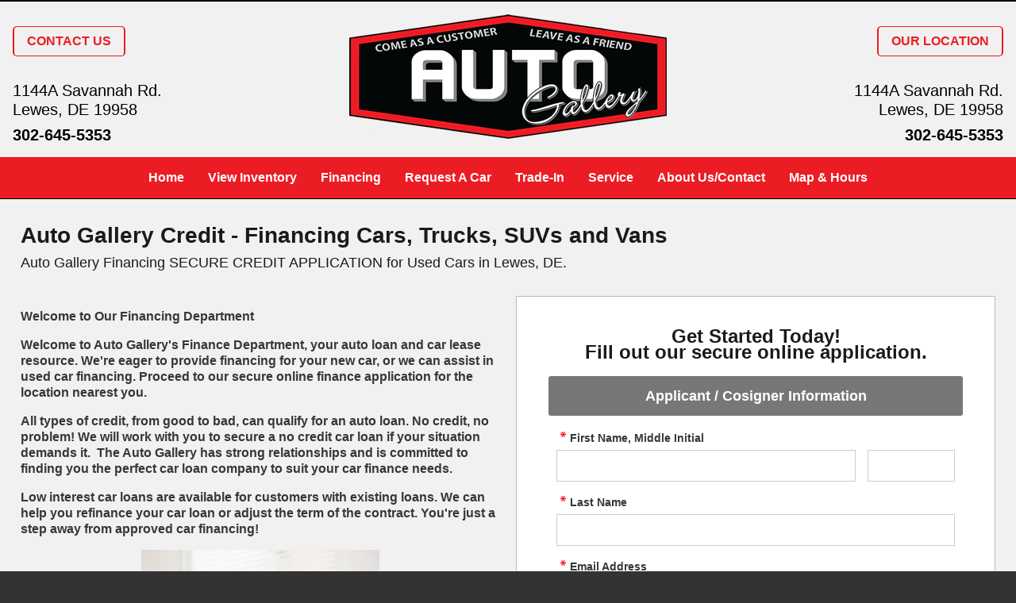

--- FILE ---
content_type: text/html;charset=UTF-8
request_url: https://www.autogalleryofde.com/credit?formid=4D79BA20AC13D51EB9539E27561852B4
body_size: 55507
content:
<!DOCTYPE html>
<html lang="en">
<head>

<title>Auto Gallery Credit - Financing Cars, Trucks, SUVs and Vans</title>

<meta http-equiv="content-type" content="text/html;charset=utf-8">
<meta name="viewport" content="width=device-width, minimum-scale=1.0, initial-scale=1.0">
<meta name="Keywords" content=" ">
<meta name="Description" content="Auto Gallery Financing SECURE CREDIT APPLICATION for Used Cars in Lewes, DE.">
<meta name="Author" content="Auto Gallery">
<meta name="rating" content="Automotive">
<meta name="revisit-after" content="7 days">
<meta name="geo.position" content=";">
<meta name="ICBM" content=", ">
<meta name="geo.placename" content="Lewes DE">


  <link rel="canonical" href="https://www.autogalleryofde.com/credit?formid=4D79BA20AC13D51EB9539E27561852B4">
  <meta property="og:url" content="https://www.autogalleryofde.com/credit?formid=4D79BA20AC13D51EB9539E27561852B4">		

	
		<link rel="preconnect" href="https://cloud.iimanager.com" crossorigin="anonymous">
		<link rel="preconnect" href="https://fonts.gstatic.com" crossorigin="anonymous">
		<link href="https://cloud.iimanager.com/css/system-styles-02.css?ver=20190822" rel="stylesheet" rel="preload" as="style">
	
        <script src="https://cloud.iimanager.com/jquery/jquery-3.3.1.min.js?ver=20190822"></script>
    <link href="/../assets/style.css?ver=20190822" rel="stylesheet"> <script type="application/ld+json">
{
  "@context": "http://schema.org",
  "@type": "AutoDealer",
  "name": "Auto Gallery",
  "url": "https://www.autogalleryofde.com/credit",
  "description": "Auto Gallery Financing SECURE CREDIT APPLICATION for Used Cars in Lewes, DE.",
  "image": "https://www.autogalleryofde.com/assets/images/sitescreen.jpg",
  "telephone": "302-645-5353",
  "priceRange": "Call for a Quote",
  "email": "mailto:sales@autogalleryofde.com",
  "address": {
    "@type": "PostalAddress",
    "streetAddress": "1144A Savannah Rd.",
    "addressLocality": "Lewes",
    "addressRegion": "DE",
    "postalCode": "19958",
    "addressCountry": "US"
  }, 
  "openingHoursSpecification": [{
      "@type": "OpeningHoursSpecification",
      "dayOfWeek": "Monday","opens": "09:00","closes": "18:00"
  },{
      "@type": "OpeningHoursSpecification",
      "dayOfWeek": "Tuesday","opens": "09:00","closes": "18:00"
  },{
      "@type": "OpeningHoursSpecification",
      "dayOfWeek": "Wednesday","opens": "09:00","closes": "18:00"
  },{
      "@type": "OpeningHoursSpecification",
      "dayOfWeek": "Thursday","opens": "09:00","closes": "18:00"
  },{
      "@type": "OpeningHoursSpecification",
      "dayOfWeek": "Friday","opens": "09:00","closes": "18:00"
  },{
      "@type": "OpeningHoursSpecification",
      "dayOfWeek": "Saturday","opens": "09:00","closes": "17:00"
  }], 
  "geo": {
    "@type": "GeoCoordinates",
    "latitude": "",
    "longitude": ""
  },
  "sameAs" : [  "https://www.instagram.com/auto_galleryofde/", "https://www.facebook.com/autogalleryofde" ]
   
}
</script>

<meta name="facebook-domain-verification" content="m623w0swlc0p43bwneco7r9nk947q5" />



<style>
.special-message-div {background:#000; padding:10px;border-bottom: 1px solid #585858;}
.special-message-div h1 {margin:0;}
.special-message-div.blinking * {animation:blinkingText 1s infinite;}
@keyframes blinkingText{ 0%{color: #fff;} 49%{color: #f0ff03;} 100%{color: #fff;}}
</style>


<!-- BuyerBridge Tag Manager -->
<script>(function(w,d,s,l,i){w[l]=w[l]||[];w[l].push({'gtm.start':
            new Date().getTime(),event:'gtm.js'});var f=d.getElementsByTagName(s)[0],
        j=d.createElement(s),dl=l!='dataLayer'?'&l='+l:'';j.async=true;j.src=
        'https://www.googletagmanager.com/gtm.js?id='+i+dl;f.parentNode.insertBefore(j,f);
    })(window,document,'script','dataLayer','GTM-K5V5VB7');</script>
<!-- End BuyerBridge Tag Manager -->

</head>
<body>


<!-- BuyerBridge Tag Manager (noscript) -->
<noscript><iframe src="https://www.googletagmanager.com/ns.html?id=GTM-K5V5VB7"
                  height="0" width="0" style="display:none;visibility:hidden"></iframe></noscript>
<!-- End BuyerBridge Tag Manager (noscript) -->

<section class="content-wrap" style="background:#000;padding: 1px;">
  <div class="container">
    <div class="special-message-container">
      
    </div>
  </div>
</section>


<header>
<div class="container">

  <a href="https://www.autogalleryofde.com/contact" class="btn-hp btn-hp-left">Contact Us</a>
  <a href="https://www.autogalleryofde.com/location" class="btn-hp btn-hp-right">Our Location</a>

  <div class="logo">
    <a href="https://www.autogalleryofde.com/">
      <picture style="display:inline-block;">
        <img src="../assets/images/logo-autogalleryde.png" alt="Auto Gallery Logo">
      </picture>
    </a>

  </div>

  
  <div class="hp-content hp-content-left">
    <p><span>1144A Savannah Rd.</span> <span>Lewes, DE 19958</span> <span style="padding-top: 8px; font-weight:700;">302-645-5353</span></p>
  </div>
  <div class="hp-content hp-content-right">
    
    <p><span>1144A Savannah Rd.</span> <span>Lewes, DE 19958</span> <span style="padding-top: 8px; font-weight:700;">302-645-5353</span></p>
  </div>
  

</div>
</header>

<nav class="nav-wrap">
<div class="container">
  <label for="show-menu" class="show-menu"><span class="notranslate">&#9776;</span>Show Menu</label>
  <input type="checkbox" id="show-menu" value="button">
  <ul id="menu">
    <li><a href="https://www.autogalleryofde.com/">Home</a>
    <li><a href="https://www.autogalleryofde.com/used-cars-delaware">View Inventory</a>

    <li><a href="https://www.autogalleryofde.com/credit?formid=4D79BA20AC13D51EB9539E27561852B4">Financing</a>
    <li><a href="https://www.autogalleryofde.com/car-finder">Request A Car</a>
    <li><a href="https://www.autogalleryofde.com/tradein-value">Trade-In</a>
    <li><a href="https://www.autogalleryofde.com/service-department">Service</a>
    <li><a href="https://www.autogalleryofde.com/contact">About Us/Contact</a>
    <li><a href="https://www.autogalleryofde.com/location">Map &amp; Hours</a>
  </ul>
</div>
</nav>


<main>

<section style="padding-bottom: 0;">
<div class="container">
  <div class="row">
    <div class="ar12" style="margin-bottom:0;">
      <h1 class="ar_pgtitle">Auto Gallery Credit - Financing Cars, Trucks, SUVs and Vans</h1>
      <h2 class="ar_pgdesc">Auto Gallery Financing SECURE CREDIT APPLICATION for Used Cars in Lewes, DE.</h2>
    </div>
  </div>
</div>
</section>


<style>
  .ar_store_selector {font-size: 1.5em; margin: .5em; font-weight: bold; font-style: oblique;}
  h3 {margin: 0 0 20px; text-align: center; color:#ec1c24}
  .ar_store_selector a {margin: 1%; display: inline-block; width: 98%; font-style: normal; font-size: .75em; background: #eaeaea; border: 1px solid #ddd; border-radius: 5px; padding: 1em; text-decoration: none; font-weight: 700; color: #333; text-align:center;}
  .ar_store_selector a:hover {background: #ec1c24; color:#fff;}
</style>

<style>
.store-location {font-size: 16px; color: #134677; background: #fff; padding: 17px; display: block; margin-bottom: 10px; font-weight: 600; border: 1px solid #bbb; text-align: center;}
.store-location-name {font-weight: 700; display: inline-block; vertical-align: middle; padding: 0 5px; color:#ec1c24;}
.store-location-change a {display: inline-block; vertical-align: middle; padding: 0 10px; border: 1px solid #bdbdbd; background: #e8e8e8; border-radius: 3px; padding: 5px; text-decoration: none; line-height: 1em; text-transform: uppercase; font-size: 12px;}
.store-location-change a:hover {border-color: #ec1c24; background: #ec1c24; color: #fff;}
</style>



<section>
<div class="container">
  <div class="row">
    <div class="ar6">
      <p><span style="font-size: medium;"><strong>Welcome to Our Financing Department</strong></span></p>
<p><span style="font-size: medium;"><strong>Welcome to Auto Gallery's Finance Department, your auto loan and car lease resource. We're eager to provide financing for your new car, or we can assist in used car financing. Proceed to our secure online finance application for the location nearest you.</strong></span></p>
<p><span style="font-size: medium;"><strong>All types of credit, from good to bad, can qualify for an auto loan. No credit, no problem! We will work with you to secure a no credit car loan if your situation demands it. &nbsp;The Auto Gallery has strong relationships and is committed to finding you the perfect car loan company to suit your car finance needs.</strong></span></p>
<p><span style="font-size: medium;"><strong>Low interest car loans are available for customers with existing loans. We can help you refinance your car loan or adjust the term of the contract. You're just a step away from approved car financing!</strong></span></p> <p style="font-family: verdana; font-size: 14px;"><strong><img src="https://www.autogalleryofde.com/assets/mods/credit/11225618_s.jpg" alt="Get Financing Today" title="Get Financed Now"></strong></p> 
    </div>
    <div class="ar6 last">

      <script src="https://cloud.iimanager.com/jquery/jquery.validationEngine-all.min.js?ver=1.2"></script>
<script>
$(document).ready(function(){
$(function() {
  $('#uberform-credit').validationEngine('attach', {showOneMessage: false, scroll: false, maxErrorsPerField:1});
  $('#uberform-creditco').validationEngine('attach', {showOneMessage: true, scroll: false, maxErrorsPerField:1});
  $('#uberform-testdrive').validationEngine('attach', {showOneMessage: true, scroll: false, maxErrorsPerField:1});
  $('#uberform-contact').validationEngine('attach', {showOneMessage: true, scroll: false, maxErrorsPerField:1});
  $('#uberform-service').validationEngine('attach', {showOneMessage: true, scroll: false, maxErrorsPerField:1});
  $('#uberform-parts').validationEngine('attach', {showOneMessage: true, scroll: false, maxErrorsPerField:1});
  $('#uberform-tradeinvalue').validationEngine('attach', {showOneMessage: true, scroll: false, maxErrorsPerField:1});
  $('#uberform-carfinder').validationEngine('attach', {showOneMessage: true, scroll: false, maxErrorsPerField:1});
  
  $('#uberform-shortforms').validationEngine('attach', {showOneMessage: true, scroll: false, maxErrorsPerField:1});
  $('#uberform-simple').validationEngine('attach', {showOneMessage: true, scroll: false, maxErrorsPerField:1});
});
});
</script>


<div class="forms-container forms-container-custom">
<h2 class="forms-heading">Get Started Today!<br>Fill out our secure online application.</h2> 

<svg style="height:0;width:0;display:none;" id="definition" version="1.1" xmlns="http://www.w3.org/2000/svg"><defs><symbol id="required" viewbox="0 0 128 128"><g><path d="M110.1,16.4L75.8,56.8l0.3,1l50.6-10.2v32.2l-50.9-8.9l-0.3,1l34.7,39.1l-28.3,16.5L63.7,78.2L63,78.5   l-18.5,49L17.2,111l34.1-39.8v-0.6l-50,9.2V47.6l49.3,9.9l0.3-0.6L17.2,16.7L45.5,0.5l17.8,48.7H64L82.1,0.5L110.1,16.4z"></path></g></symbol></defs></svg>

<form id="uberform-credit" name="uberform" action="https://www.cardealerhost.com/ar05/autogalleryofde_com/credit.cfm?vid=0&refby=dealersite&formname=credit&formid=4D79BA20AC13D51EB9539E27561852B4&rsellid=" method="post" > 
<div class="arform_signer_1">






<div class="arform-fieldset ar_ApplicantCosignerInformation">

<div class="arform-title ar_ApplicantCosignerInformation">
<h3>Applicant / Cosigner Information</h3>
</div>

<div class="arform-field ar_FirstNameMiddleInitial">
<label for="firstname"><span><svg class="icon" style="width: 0.5em; height: 0.5em; fill: red; vertical-align:text-top;" focusable="false"><use xlink:href="#required"></use></svg></span>First Name, Middle Initial</label>
<input type="text" name="firstname" id="firstname" maxlength="20" value="" class="validate[required,max[20],minSize[2],maxSize[20]]"  data-errormessage="* Enter a valid First Name." aria-label="credit First Name">
<input type="text" name="middleinitial" id="middleinitial" maxlength="1" value="" class="validate[max[1],minSize[1],maxSize[1]]"  data-errormessage="* Enter a valid Middle Initial." aria-label="credit Middle Initial">
</div>

<div class="arform-field ar_LastName">
<label for="credit-lastname"><span><svg class="icon" style="width: 0.5em; height: 0.5em; fill: red; vertical-align:text-top;" focusable="false"><use xlink:href="#required"></use></svg></span>Last Name</label><input type="text" name="lastname" id="credit-lastname" maxlength="20" value="" class="validate[required,max[20],minSize[2],maxSize[20]]"  data-errormessage="* Enter a valid Last Name." aria-label="credit Last Name">
</div>

<div class="arform-field ar_EmailAddress">
<label for="credit-email"><span><svg class="icon" style="width: 0.5em; height: 0.5em; fill: red; vertical-align:text-top;" focusable="false"><use xlink:href="#required"></use></svg></span>Email Address</label>
<input type="text" name="email" id="credit-email" maxlength="50" value="" class="validate[required,max[50],maxSize[50],custom[email]]"  data-errormessage="* Enter a valid Email Address." aria-label="credit Email Address" autocomplete="email">
</div>

    <div class="arform-field ar_DayPhoneNumber">
      <label for="phone1"><span><svg class="icon" style="width: 0.5em; height: 0.5em; fill: red; vertical-align:text-top;" focusable="false"><use xlink:href="#required"></use></svg></span>Day Phone Number</label>
      <input type="text" name="phone1" id="phone1" maxlength="14" value="" class="validate[required,custom[arCustPhoneTwo]]"  data-errormessage="* Invalid phone number and/or the format is not XXX-XXX-XXXX" aria-label="credit Phone Number">
    </div>

    <div class="arform-field ar_EveningPhoneNumber">
      <label for="phone2">Evening Phone Number</label>
      <input type="text" name="phone2" id="phone2" maxlength="14" value="" class="validate[custom[arCustPhoneTwo]]"  data-errormessage="* Invalid phone number and/or the format is not XXX-XXX-XXXX" aria-label="Phone Number 2" >
    </div>
  
<div class="arform-field ar_DateofBirth">
  <label for="birthdate">Date of Birth</label>
  <div class="birthm">
    <label for="birthmonth" style="display:none;">Birth Month</label>
    <select name="birthmonth" id="birthmonth" size="1"  data-errormessage="* Select a valid Month." aria-label="Select Birth Month">
      <option value="" disabled selected>Month</option>
      
        <option value="January">January</option>
      
        <option value="February">February</option>
      
        <option value="March">March</option>
      
        <option value="April">April</option>
      
        <option value="May">May</option>
      
        <option value="June">June</option>
      
        <option value="July">July</option>
      
        <option value="August">August</option>
      
        <option value="September">September</option>
      
        <option value="October">October</option>
      
        <option value="November">November</option>
      
        <option value="December">December</option>
      
      
    </select>
  </div>
  <div class="birthd">
    <label for="birthday" style="display:none;">Birth Day</label>
    <select name="birthday" id="birthday" size="1"  data-errormessage="* Select a valid Day." aria-label="Select Birth Day">
    <option value="" disabled selected>Day</option>
    <option value="01">1</option><option value="02">2</option><option value="03">3</option><option value="04">4</option><option value="05">5</option><option value="06">6</option><option value="07">7</option><option value="08">8</option><option value="09">9</option><option value="10">10</option><option value="11">11</option><option value="12">12</option><option value="13">13</option><option value="14">14</option><option value="15">15</option><option value="16">16</option><option value="17">17</option><option value="18">18</option><option value="19">19</option><option value="20">20</option><option value="21">21</option><option value="22">22</option><option value="23">23</option><option value="24">24</option><option value="25">25</option><option value="26">26</option><option value="27">27</option><option value="28">28</option><option value="29">29</option><option value="30">30</option><option value="31">31</option></select>
  </div>
  <div class="birthy">
    <label for="birthyear" style="display:none;">Birth Year</label>
    <select name="birthyear" id="birthyear" size="1"  data-errormessage="* Select a valid Year." aria-label="Select Birth Year">
      <option value="" disabled selected>Year</option>
      <option value="2011">2011</option><option value="2010">2010</option><option value="2009">2009</option><option value="2008">2008</option><option value="2007">2007</option><option value="2006">2006</option><option value="2005">2005</option><option value="2004">2004</option><option value="2003">2003</option><option value="2002">2002</option><option value="2001">2001</option><option value="2000">2000</option><option value="1999">1999</option><option value="1998">1998</option><option value="1997">1997</option><option value="1996">1996</option><option value="1995">1995</option><option value="1994">1994</option><option value="1993">1993</option><option value="1992">1992</option><option value="1991">1991</option><option value="1990">1990</option><option value="1989">1989</option><option value="1988">1988</option><option value="1987">1987</option><option value="1986">1986</option><option value="1985">1985</option><option value="1984">1984</option><option value="1983">1983</option><option value="1982">1982</option><option value="1981">1981</option><option value="1980">1980</option><option value="1979">1979</option><option value="1978">1978</option><option value="1977">1977</option><option value="1976">1976</option><option value="1975">1975</option><option value="1974">1974</option><option value="1973">1973</option><option value="1972">1972</option><option value="1971">1971</option><option value="1970">1970</option><option value="1969">1969</option><option value="1968">1968</option><option value="1967">1967</option><option value="1966">1966</option><option value="1965">1965</option><option value="1964">1964</option><option value="1963">1963</option><option value="1962">1962</option><option value="1961">1961</option><option value="1960">1960</option><option value="1959">1959</option><option value="1958">1958</option><option value="1957">1957</option><option value="1956">1956</option><option value="1955">1955</option><option value="1954">1954</option><option value="1953">1953</option><option value="1952">1952</option><option value="1951">1951</option><option value="1950">1950</option><option value="1949">1949</option><option value="1948">1948</option><option value="1947">1947</option><option value="1946">1946</option><option value="1945">1945</option><option value="1944">1944</option><option value="1943">1943</option><option value="1942">1942</option><option value="1941">1941</option><option value="1940">1940</option><option value="1939">1939</option><option value="1938">1938</option><option value="1937">1937</option><option value="1936">1936</option><option value="1935">1935</option><option value="1934">1934</option><option value="1933">1933</option><option value="1932">1932</option><option value="1931">1931</option><option value="1930">1930</option><option value="1929">1929</option><option value="1928">1928</option><option value="1927">1927</option><option value="1926">1926</option><option value="1925">1925</option><option value="1924">1924</option><option value="1923">1923</option><option value="1922">1922</option><option value="1921">1921</option><option value="1920">1920</option><option value="1919">1919</option><option value="1918">1918</option><option value="1917">1917</option><option value="1916">1916</option><option value="1915">1915</option><option value="1914">1914</option><option value="1913">1913</option><option value="1912">1912</option><option value="1911">1911</option> 
    </select>
  </div>
</div>

<div class="arform-field ar_SocialSecurityNumber">
<label><span><svg class="icon" style="width: 0.5em; height: 0.5em; fill: red; vertical-align:text-top;" focusable="false"><use xlink:href="#required"></use></svg></span>Social Security Number</label>

<div class="ssn1">
  <input type="text" name="SSN1" id="ssn1" maxlength="3" style="text-align:center;" value="" class="validate[required,custom[integer],minSize[3]] ar_form_soc1"  data-errormessage="* SSN: Enter 3 digits." aria-label="SSN - First 3 Digits"></div>
<div class="ssn2">
  <input type="text" name="SSN2" id="ssn2" maxlength="2" style="text-align:center;" value="" class="validate[required,custom[integer],minSize[2]] ar_form_soc2"  data-errormessage="* SSN: Enter 2 digits." aria-label="SSN - Next 2 Digits"></div>
<div class="ssn3">
  <input type="text" name="SSN3" id="ssn3" maxlength="4" style="text-align:center;" value="" class="validate[required,custom[integer],minSize[4]] ar_form_soc3"  data-errormessage="* SSN: Enter 4 digits." aria-label="SSN - Next 4 Digits"></div>
</div>

<div class="arform-field ar_DriversLicense">
<label for="license">Driver's License</label>
<input type="text" name="license" id="license" maxlength="20" value="" class="validate[minSize[2],maxSize[20]]"  data-errormessage="* Enter a valid DL Number." aria-label="License Number">
</div>

<div class="arform-field ar_LicenseIssuedByWhichState">
  <label for="AR01-dlstateofissue">* License Issued By Which State?</label>
  <div>
    <input type="text" name="AR01-dlstateofissue" id="AR01-dlstateofissue" value="" maxlength="50"  aria-label="AR01-dlstateofissue">
  </div>
</div>

<div class="arform-field ar_LicenseExpirationDate">
  <label for="AR02-dlexpiration">* License Expiration Date</label>
  <div>
    <input type="text" name="AR02-dlexpiration" id="AR02-dlexpiration" value="" maxlength="50"  aria-label="AR02-dlexpiration">
  </div>
</div>

<div class="arform-field ar_AreYouaUSCitizen">
  <div class="ar_form_rads">
    <label>* Are You a U.S. Citizen?</label>
    <div class="ar_form_rad"><input type="radio" name="AR03citizen" id="AR03citizen1" value="Yes"  aria-label="AR03citizen">
      <label for="AR03citizen1" style="cursor:pointer;" for="AR03citizen">Yes</label></div> <div class="ar_form_rad"><input type="radio" name="AR03citizen" id="AR03citizen2" value="No"  aria-label="AR03citizen">
      <label for="AR03citizen2" style="cursor:pointer;" for="AR03citizen">No</label></div> 
  </div>
</div>

</div>
<div class="arform-fieldset ar_EmploymentInformation">

<div class="arform-title ar_EmploymentInformation">
<h3>Employment Information</h3>
</div>

<div class="arform-field ar_EmploymentStatus">
  <label for="employmentstatus">Employment Status</label>
  <select name="employmentstatus" id="employmentstatus" size="1"  aria-label="Employment Status">
    <option value="" selected="selected">&nbsp;</option>
    <option value="Employed Full Time">Employed Full Time</option>
    <option value="Employed Part Time">Employed Part Time</option>
    <option value="Self Employed">Self Employed</option>
    <option value="Temp Service">Temp Service</option>
    <option value="Unemployed">Unemployed</option>
    <option value="Student">Student</option>
    <option value="Retired">Retired</option>
    <option value="Fixed Income">Fixed Income</option>
    <option value="Homemaker">Homemaker</option>
    <option value="Other">Other</option>
  </select>
</div>

<div class="arform-field ar_Employer">
  <label for="employer">Employer</label>
  <input type="text" name="employer" id="employer" maxlength="55" value=""  aria-label="Employer">
</div>

<div class="arform-field ar_Occupation">
  <label for="occupation">Occupation</label>
  <input type="text" name="occupation" id="occupation" maxlength="55" value=""  aria-label="Occupation">
</div>

<div class="arform-field ar_Supervisor">
  <label for="supervisor">Supervisor</label>
  <input type="text" name="supervisor" id="supervisor" value=""  aria-label="Supervisor">
</div>

    <div class="arform-field ar_BusinessPhone">
      <label for="bizphone">Business Phone</label>
      <input type="text" name="bizphone" maxlength="14" id="bizphone" value="" class="validate[custom[arCustPhoneTwo]]"  data-errormessage="* Invalid phone number and/or the format is not XXX-XXX-XXXX" aria-label="Business Phone">
    </div>
  
<div class="arform-field ar_EmploymentStartDate">
  <label>Employment Start Date</label>
  <select name="empstartmonth" id="empstartmonth" size="1"  aria-label="Employment Start Month">
    <option value="" selected="selected">&nbsp;</option>
    <option value="January">January</option><option value="February">February</option><option value="March">March</option><option value="April">April</option><option value="May">May</option><option value="June">June</option><option value="July">July</option><option value="August">August</option><option value="September">September</option><option value="October">October</option><option value="November">November</option><option value="December">December</option>
  </select>
  
  <select name="empstartyear" id="empstartyear" size="1"  aria-label="Employment Start Year">
    <option value="" selected="selected">&nbsp;</option>
    <option value="2026">2026</option><option value="2025">2025</option><option value="2024">2024</option><option value="2023">2023</option><option value="2022">2022</option><option value="2021">2021</option><option value="2020">2020</option><option value="2019">2019</option><option value="2018">2018</option><option value="2017">2017</option><option value="2016">2016</option><option value="2015">2015</option><option value="2014">2014</option><option value="2013">2013</option><option value="2012">2012</option><option value="2011">2011</option><option value="2010">2010</option><option value="2009">2009</option><option value="2008">2008</option><option value="2007">2007</option><option value="2006">2006</option><option value="2005">2005</option><option value="2004">2004</option><option value="2003">2003</option><option value="2002">2002</option><option value="2001">2001</option><option value="2000">2000</option><option value="1999">1999</option><option value="1998">1998</option><option value="1997">1997</option><option value="1996">1996</option><option value="1995">1995</option><option value="1994">1994</option><option value="1993">1993</option><option value="1992">1992</option><option value="1991">1991</option><option value="1990">1990</option><option value="1989">1989</option><option value="1988">1988</option><option value="1987">1987</option><option value="1986">1986</option><option value="1985">1985</option><option value="1984">1984</option><option value="1983">1983</option><option value="1982">1982</option><option value="1981">1981</option><option value="1980">1980</option><option value="1979">1979</option><option value="1978">1978</option><option value="1977">1977</option><option value="1976">1976</option><option value="1975">1975</option><option value="1974">1974</option><option value="1973">1973</option><option value="1972">1972</option><option value="1971">1971</option><option value="1970">1970</option><option value="1969">1969</option><option value="1968">1968</option><option value="1967">1967</option><option value="1966">1966</option><option value="1965">1965</option><option value="1964">1964</option><option value="1963">1963</option><option value="1962">1962</option><option value="1961">1961</option><option value="1960">1960</option><option value="1959">1959</option><option value="1958">1958</option><option value="1957">1957</option><option value="1956">1956</option><option value="1955">1955</option><option value="1954">1954</option><option value="1953">1953</option><option value="1952">1952</option><option value="1951">1951</option><option value="1950">1950</option><option value="1949">1949</option><option value="1948">1948</option><option value="1947">1947</option><option value="1946">1946</option><option value="1945">1945</option><option value="1944">1944</option><option value="1943">1943</option><option value="1942">1942</option><option value="1941">1941</option><option value="1940">1940</option><option value="1939">1939</option><option value="1938">1938</option><option value="1937">1937</option><option value="1936">1936</option><option value="1935">1935</option><option value="1934">1934</option><option value="1933">1933</option><option value="1932">1932</option><option value="1931">1931</option><option value="1930">1930</option><option value="1929">1929</option><option value="1928">1928</option><option value="1927">1927</option><option value="1926">1926</option>
  </select>
</div>

<div class="arform-field ar_GrossSalarybeforetaxes">
  <label for="salary">Gross Salary before taxes</label>
  <div class="ar_form_pricecontain">
    <input type="text" name="salary" id="salary" maxlength="6" value="" class="validate[custom[integer]]" aria-label="Salary">
    <span class="ar_form_moneySign">$</span>
  </div>
  <span class="ar_form_per">per</span>
  <select name="salaryper" id="salaryper" size="1"  aria-label="Salary Frequency">
  <option value="" selected="selected">&nbsp;</option>
  <option value="Year">Year</option>
    <option value="Month">Month</option>
    <option value="Week">Week</option>
  </select>
</div>

</div>
<div class="arform-fieldset ar_PreviousEmploymentifcurrentlessthan3years">

<div class="arform-title ar_PreviousEmploymentifcurrentlessthan3years">
<h3>Previous Employment (if current less than 3 years)</h3>
</div>

<div class="arform-field ar_PreviousEmployer">
  <label for="AR04-prevemployer">Previous Employer</label>
  <div>
    <input type="text" name="AR04-prevemployer" id="AR04-prevemployer" value="" maxlength="50"  aria-label="AR04-prevemployer">
  </div>
</div>

<div class="arform-field ar_PreviousPosition">
  <label for="AR05-prevposition">Previous Position</label>
  <div>
    <input type="text" name="AR05-prevposition" id="AR05-prevposition" value="" maxlength="50"  aria-label="AR05-prevposition">
  </div>
</div>

<div class="arform-field ar_PreviousSupervisor">
  <label for="AR06-prevsuper">Previous Supervisor</label>
  <div>
    <input type="text" name="AR06-prevsuper" id="AR06-prevsuper" value="" maxlength="50"  aria-label="AR06-prevsuper">
  </div>
</div>

<div class="arform-field ar_PreviousEmployerPhone">
  <label for="AR07-prevempphone">Previous Employer Phone</label>
  <div>
    <input type="text" name="AR07-prevempphone" id="AR07-prevempphone" value="" maxlength="50"  aria-label="AR07-prevempphone">
  </div>
</div>

</div>
<div class="arform-fieldset ar_HousingInformation">

<div class="arform-title ar_HousingInformation">
<h3>Housing Information</h3>
</div>

<div class="arform-field ar_Address">
<label for="address">Address</label>
<input type="text" name="address" id="address" maxlength="50" value=""  class="validate[maxSize[50]]" aria-label="Address">
</div>

<div class="arform-field ar_CityStateZip">
<label>City, State, Zip</label>

<div class="csz-city">
<input type="text" name="inqcity" id="inqcity" maxlength="25" value="" class=" ar_form_inqcity"  aria-label="City">
</div>

<div class="csz-state">
<select name="inqstate" id="inqstate" size="1" class=" ar_form_inqstate" aria-label="State">
<option value="" selected>State</option><option value="AL">Alabama</option><option value="AK">Alaska</option><option value="AZ">Arizona</option><option value="AR">Arkansas</option><option value="CA">California</option><option value="CO">Colorado</option><option value="CT">Connecticut</option><option value="DE">Delaware</option><option value="DC">District of Columbia</option><option value="FL">Florida</option><option value="GA">Georgia</option><option value="HI">Hawaii</option><option value="ID">Idaho</option><option value="IL">Illinois</option><option value="IN">Indiana</option><option value="IA">Iowa</option><option value="KS">Kansas</option><option value="KY">Kentucky</option><option value="LA">Louisiana</option><option value="ME">Maine</option><option value="MD">Maryland</option><option value="MA">Massachusetts</option><option value="MI">Michigan</option><option value="MN">Minnesota</option><option value="MS">Mississippi</option><option value="MO">Missouri</option><option value="MT">Montana</option><option value="NE">Nebraska</option><option value="NV">Nevada</option><option value="NH">New Hampshire</option><option value="NJ">New Jersey</option><option value="NM">New Mexico</option><option value="NY">New York</option><option value="NC">North Carolina</option><option value="ND">North Dakota</option><option value="OH">Ohio</option><option value="OK">Oklahoma</option><option value="OR">Oregon</option><option value="PA">Pennsylvania</option><option value="RI">Rhode Island</option><option value="SC">South Carolina</option><option value="SD">South Dakota</option><option value="TN">Tennessee</option><option value="TX">Texas</option><option value="UT">Utah</option><option value="VT">Vermont</option><option value="VA">Virginia</option><option value="WA">Washington</option><option value="WV">West Virginia</option><option value="WI">Wisconsin</option><option value="WY">Wyoming</option></select>
</div>

<div class="csz-zip">
<input type="text" name="inqzip" id="inqzip" maxlength="5" value="" class="validate[custom[integer]] ar_form_inqzip"  aria-label="Zip">
</div>


 
</div>

<div class="arform-field ar_ResidenceMoveinDate">
  <label>Residence Move-in Date</label>
  <select name="residencemonth" id="residencemonth" size="1" class=" ar_form_residencemonth" aria-label="Residence Move-in">
    <option value="00" selected disabled>&nbsp;</option>
    <option value="January">January</option> <option value="February">February</option> <option value="March">March</option> <option value="April">April</option> <option value="May">May</option> <option value="June">June</option> <option value="July">July</option> <option value="August">August</option> <option value="September">September</option> <option value="October">October</option> <option value="November">November</option> <option value="December">December</option> 
  </select>
  
  <select name="residenceyear" id="residenceyear" size="1" class=" ar_form_residenceyear" aria-label="Residence Year">
    <option value="0000" selected disabled>&nbsp;</option>
    <option value="2026">2026</option> <option value="2025">2025</option> <option value="2024">2024</option> <option value="2023">2023</option> <option value="2022">2022</option> <option value="2021">2021</option> <option value="2020">2020</option> <option value="2019">2019</option> <option value="2018">2018</option> <option value="2017">2017</option> <option value="2016">2016</option> <option value="2015">2015</option> <option value="2014">2014</option> <option value="2013">2013</option> <option value="2012">2012</option> <option value="2011">2011</option> <option value="2010">2010</option> <option value="2009">2009</option> <option value="2008">2008</option> <option value="2007">2007</option> <option value="2006">2006</option> <option value="2005">2005</option> <option value="2004">2004</option> <option value="2003">2003</option> <option value="2002">2002</option> <option value="2001">2001</option> <option value="2000">2000</option> <option value="1999">1999</option> <option value="1998">1998</option> <option value="1997">1997</option> <option value="1996">1996</option> <option value="1995">1995</option> <option value="1994">1994</option> <option value="1993">1993</option> <option value="1992">1992</option> <option value="1991">1991</option> <option value="1990">1990</option> <option value="1989">1989</option> <option value="1988">1988</option> <option value="1987">1987</option> <option value="1986">1986</option> <option value="1985">1985</option> <option value="1984">1984</option> <option value="1983">1983</option> <option value="1982">1982</option> <option value="1981">1981</option> <option value="1980">1980</option> <option value="1979">1979</option> <option value="1978">1978</option> <option value="1977">1977</option> <option value="1976">1976</option> <option value="1975">1975</option> <option value="1974">1974</option> <option value="1973">1973</option> <option value="1972">1972</option> <option value="1971">1971</option> <option value="1970">1970</option> <option value="1969">1969</option> <option value="1968">1968</option> <option value="1967">1967</option> <option value="1966">1966</option> <option value="1965">1965</option> <option value="1964">1964</option> <option value="1963">1963</option> <option value="1962">1962</option> <option value="1961">1961</option> <option value="1960">1960</option> <option value="1959">1959</option> <option value="1958">1958</option> <option value="1957">1957</option> <option value="1956">1956</option> <option value="1955">1955</option> <option value="1954">1954</option> <option value="1953">1953</option> <option value="1952">1952</option> <option value="1951">1951</option> <option value="1950">1950</option> <option value="1949">1949</option> <option value="1948">1948</option> <option value="1947">1947</option> <option value="1946">1946</option> <option value="1945">1945</option> <option value="1944">1944</option> <option value="1943">1943</option> <option value="1942">1942</option> <option value="1941">1941</option> <option value="1940">1940</option> <option value="1939">1939</option> <option value="1938">1938</option> <option value="1937">1937</option> <option value="1936">1936</option> <option value="1935">1935</option> <option value="1934">1934</option> <option value="1933">1933</option> <option value="1932">1932</option> <option value="1931">1931</option> <option value="1930">1930</option> <option value="1929">1929</option> <option value="1928">1928</option> <option value="1927">1927</option> <option value="1926">1926</option> 
  </select>
</div>

<div class="arform-field ar_ResidenceStatus">
  <label for="residencestatus">Residence Status</label>
  <select name="residencestatus" id="residencestatus" size="1"  aria-label="Rent Status">
    <option value="">&nbsp;</option>
    <option value="Rent">Rent</option>
    <option value="Own">Own</option>
    <option value="Live with Relatives">Live with Relatives</option>
    <option value="Other">Other</option>
  </select>
</div>

<div class="arform-field ar_HousingPayment">
  <label for="housingpayment">Housing Payment</label>
  <div class="ar_form_pricecontain">
    <input type="text" name="housingpayment" id="housingpayment" maxlength="8" value="" class="validate[custom[integer]] ar_form_housingpayment" aria-label="Housing Payment">
    <span class="ar_form_moneySign">$</span>
  </div>
  <span class="ar_form_perMonth"> per Month</span>
</div>

<div class="arform-field ar_LandlordMortgageCoName">
  <label for="AR08-landlordname">Landlord / Mortgage Co. Name</label>
  <div>
    <input type="text" name="AR08-landlordname" id="AR08-landlordname" value="" maxlength="50"  aria-label="AR08-landlordname">
  </div>
</div>

<div class="arform-field ar_LandlordMortgagePhone">
  <label for="AR09-landlordphone">Landlord / Mortgage Phone</label>
  <div>
    <input type="text" name="AR09-landlordphone" id="AR09-landlordphone" value="" maxlength="50"  aria-label="AR09-landlordphone">
  </div>
</div>

</div>
<div class="arform-fieldset ar_PreviousHousingifcurrentlessthan3years">

<div class="arform-title ar_PreviousHousingifcurrentlessthan3years">
<h3>Previous Housing (if current less than 3 years)</h3>
</div>

<div class="arform-field ar_PreviousAddress">
  <label for="AR10-prevaddress">Previous Address</label>
  <div>
    <input type="text" name="AR10-prevaddress" id="AR10-prevaddress" value="" maxlength="50"  aria-label="AR10-prevaddress">
  </div>
</div>

<div class="arform-field ar_PreviousCityStateZip">
  <label for="AR11-prevcitystatezip">Previous City, State, Zip</label>
  <div>
    <input type="text" name="AR11-prevcitystatezip" id="AR11-prevcitystatezip" value="" maxlength="50"  aria-label="AR11-prevcitystatezip">
  </div>
</div>

</div>
<div class="arform-fieldset ar_Other">

<div class="arform-title ar_Other">
<h3>Other</h3>
</div>

<div class="arform-field ar_Haveyoueverdeclaredorareyounowpreparingtodeclarebankruptcy">
  <div class="ar_form_rads">
    <label>* Have you ever declared, or are you now preparing to declare, bankruptcy?</label>
    <div class="ar_form_rad"><input type="radio" name="AR12bankruptcy" id="AR12bankruptcy1" value="Yes"  aria-label="AR12bankruptcy">
      <label for="AR12bankruptcy1" style="cursor:pointer;" for="AR12bankruptcy">Yes</label></div> <div class="ar_form_rad"><input type="radio" name="AR12bankruptcy" id="AR12bankruptcy2" value="No"  aria-label="AR12bankruptcy">
      <label for="AR12bankruptcy2" style="cursor:pointer;" for="AR12bankruptcy">No</label></div> 
  </div>
</div>

<div class="arform-field ar_AvailableDownPayment">
  <label for="dwnpmnt">Available Down Payment</label>
  <div class="ar_form_pricecontain ar_form_fullwidth">
    <span class="ar_form_moneySign">$</span>
    <input type="text" name="dwnpmnt" id="dwnpmnt" maxlength="15" value="" class="validate[custom[integer]] ar_form_dwnpmnt" aria-label="Down Payment">
  </div>
</div>

<div class="arform-field ar_SelectaVehicleofInterest">
  <label for="veh_sel">Select a Vehicle of Interest</label>
  <div class="ar_form_fullwidth">
    
      <select name="veh_sel" id="veh_sel"  aria-label="Vehicle of Interest">
        <option value="" selected="selected">&nbsp;</option>
        
        <option value="5093005" >16 BMW 340 I   $20,998 &nbsp;</option>
        
        <option value="5117266" >13 Chevrolet Camaro ZL1   $39,998 &nbsp;</option>
        
        <option value="5049289" >17 Chevrolet Colorado LT   $18,998 &nbsp;</option>
        
        <option value="5117734" >23 Chevrolet Corvette 3LT   $80,998 &nbsp;</option>
        
        <option value="5109958" >21 Chevrolet Silverado 1500 CUSTOM   $32,998 &nbsp;</option>
        
        <option value="5116214" >15 Chevrolet Suburban 1500 LTZ   $10,998 &nbsp;</option>
        
        <option value="5116213" >18 Chrysler PACIFICA TOURING PLUS &nbsp;</option>
        
        <option value="5097232" >13 FIAT 500 SPORT    $6,998 &nbsp;</option>
        
        <option value="5070611" >23 Ford Bronco OUTER BANKS   $38,898 &nbsp;</option>
        
        <option value="5049288" >14 Ford F-150    $18,998 &nbsp;</option>
        
        <option value="5063595" >16 Ford F-350 SUPER DUTY   $44,998 &nbsp;</option>
        
        <option value="5059484" >59 Ford F100  &nbsp;</option>
        
        <option value="5075891" >65 Ford Mustang CONVERTIBLE   $29,998 &nbsp;</option>
        
        <option value="5114302" >23 Genesis GV70 PRESTIGE   $38,998 &nbsp;</option>
        
        <option value="5088332" >19 GMC Acadia SLT-1   $20,998 &nbsp;</option>
        
        <option value="5063596" >20 GMC Terrain SLT   $24,998 &nbsp;</option>
        
        <option value="5122961" >13 Honda CIVIC EXL &nbsp;</option>
        
        <option value="5120712" >20 Honda CIVIC LX &nbsp;</option>
        
        <option value="5118105" >16 Honda CR-V SE &nbsp;</option>
        
        <option value="5118104" >25 Hyundai ELANTRA SE &nbsp;</option>
        
        <option value="5104504" >20 INFINITI QX60 LUXE   $19,998 &nbsp;</option>
        
        <option value="5122307" >15 Jeep RENEGADE SPORT &nbsp;</option>
        
        <option value="5083066" >19 Jeep WRANGLER UNLIMI SAHARA   $19,998 &nbsp;</option>
        
        <option value="5037917" >25 Land Rover RANGE ROVER VEL DYNAMIC SE   $40,598 &nbsp;</option>
        
        <option value="5122306" >14 Mercedes-Benz E-CLASS E350 &nbsp;</option>
        
        <option value="5114303" >19 Mercedes-Benz GLA 250 4MATIC &nbsp;</option>
        
        <option value="5066700" >04 Mercedes-Benz SL 600   $19,998 &nbsp;</option>
        
        <option value="5037913" >18 Nissan NV 2500 S   $16,998 &nbsp;</option>
        
        <option value="5111268" >20 Ram 1500 LONGHORN   $42,998 &nbsp;</option>
        
        <option value="5082174" >22 Subaru WRX PREMIUM   $26,998 &nbsp;</option>
        
        <option value="5071332" >14 Tesla Model S    $12,998 &nbsp;</option>
        
        <option value="5122305" >22 Toyota COROLLA XSE &nbsp;</option>
        
        <option value="5116215" >01 Toyota Highlander     $6,998 &nbsp;</option>
        
        <option value="5115515" >17 Volkswagen GOLF SPORTWAGEN S 4 MOTION   $10,998 &nbsp;</option>
        
        <option value="5098982" >20 Volkswagen Jetta GLI   $18,998 &nbsp;</option>
        
        <option value="5041210" >09 Volkswagen JETTA WOLFSBURG &nbsp;</option>
        
      </select>
    
  </div>
</div>

<div class="arform-field ar_CommentsQuestions">
  
  <label for="credit-comments">Comments / Questions</label>
  <div class="ar_form_fullwidth">
    <textarea name="comments" id="credit-comments" rows="5" cols="20" class="validate[custom[arCustTextHTTP]]" aria-label="credit Comments"></textarea>
  </div>
</div>
<!-- / sub2 --></div> 
<div class="ar_form_fullwidth arform_text_disclaimer">
  <input name="ReadPrivacyPolicy" type="checkbox" id="ReadPrivacyPolicy" value="yes" class="validate[required]" style="width:13px;margin-left:6px;margin-right:10px;float:left;" aria-label="Privacy Policy Checkbox">
  Terms : I certify that the above information on this application for credit and any attachments I may send regarding this application are accurate and complete. I authorize and instruct any person or consumer reporting agency to compile and furnish any information it may have that may be required for the purpose of a credit transaction and agree same information shall remain your property whether or not credit is extended. I authorize you to obtain information from others concerning my credit standing and other relevant information impacting on this application and to provide others with information about your experience with me. I understand that I must update this credit information at your request and if this credit information changes.
</div>
<div class="ar_form_fullwidth">
<noscript><input name="jsdisabled" type="hidden" value="0"></noscript>
<input type="hidden" name="lockbox" id="lockboxcredit" value="">
<input type="hidden" name="keycode" id="keycodecredit" value="">
<input type="hidden" name="originip" value="18.221.33.174"> <input type="hidden" name="formid" value="4D79BA20AC13D51EB9539E27561852B4">

<input type="submit" name="sendform" class="arform_button" value="Submit Your Application NOW" aria-label="Submit">
</div>
</div>
</form>

</div>


<script>
$(document).ready(function(){
  
    document.getElementById('lockboxcredit').value='0.313788982855';
    document.getElementById('keycodecredit').value='23150401232026ADE43C454465ABC3BE13C02F9B694126';
  
});//ready
</script>


    
    </div>
  </div>
</div>
</section>

</main>

<footer>
<div class="container">
  <div class="row">
  <div class="ar12">
    <div class="">
      <ul id="footmenu">
        <li><a href="https://www.autogalleryofde.com/">Home</a>
        <li><a href="https://www.autogalleryofde.com/used-cars-delaware">Inventory</a>
        <li><a href="https://www.autogalleryofde.com/powersearch">Power Search</a>
        <li><a href="https://www.autogalleryofde.com/credit?formid=4D79BA20AC13D51EB9539E27561852B4">Financing</a>
        <li><a href="https://www.autogalleryofde.com/car-finder">Request A Car</a>
        <li><a href="https://www.autogalleryofde.com/tradein-value">Trade-In Value</a>
        <li><a href="https://www.autogalleryofde.com/service-department">Service</a>
        <li><a href="https://www.autogalleryofde.com/contact">About Us/Contact</a>
        <li><a href="https://www.autogalleryofde.com/location">Map &amp; Hours</a>
      </ul>
    </div>

    
    <div class="footer-links">
      <a href="http://www.autosalesweb.net/" onclick="this.target='_blank'" class="ar">an auto sales website</a>
      <a href="http://www.autogalleryofde.com/sitemap.html" class="ar">sitemap</a>
    </div>
    
  </div>
  </div>
</div>
</footer>




<script>
var $window = $(window);
var currentWidth = $window.width();
var currentHeight = $window.width();
var mobileWidth=960;

document.addEventListener("DOMContentLoaded", function(){
    
      vForm(); console.log('loaded - forms');
    
    arNavfunction(mobileWidth,currentWidth); console.log('loaded - navigation');
});
</script>
<script src="https://cloud.iimanager.com/jquery/jquery.validationEngine-all.min.js?ver=1.2"></script>

<script>
  window.addEventListener("resize", function(){
    setTimeout(function(){
      var windowWidth = $window.width();
      if (currentWidth !== windowWidth) {
        currentWidth = windowWidth;
        arNavfunction(mobileWidth,currentWidth); 
      }
    }, 500);
  });

  function wForm() {
    $('#uberform-credit').validationEngine('attach', {showOneMessage: false, scroll: false, maxErrorsPerField:1});
    $('#uberform-testdrive').validationEngine('attach', {showOneMessage: true, scroll: false, maxErrorsPerField:1});
    $('#uberform-contact').validationEngine('attach', {showOneMessage: true, scroll: false, maxErrorsPerField:1});
    $('#uberform-simple').validationEngine('attach', {showOneMessage: false, scroll: false, maxErrorsPerField:1});
    $('#uberform-service').validationEngine('attach', {showOneMessage: true, scroll: false, maxErrorsPerField:1});
    $('#uberform-parts').validationEngine('attach', {showOneMessage: true, scroll: false, maxErrorsPerField:1});
    $('#uberform-tradeinvalue').validationEngine('attach', {showOneMessage: true, scroll: false, maxErrorsPerField:1});
    $('#uberform-carfinder').validationEngine('attach', {showOneMessage: true, scroll: false, maxErrorsPerField:1});
    
    $('#uberform-shortforms').validationEngine('attach', {showOneMessage: true, scroll: false, maxErrorsPerField:1});
  } //wForm

  

  function arNavfunction(mobileWidth,currentWidth) {
    $("#menu li:has(ul)").addClass("has-dropdown"),$(".has-dropdown ul:has(li)").addClass("hidden"),$(".has-dropdown > a").on("click",function(d){$(this).is("[disabled]")&&d.preventDefault()}),currentWidth<=mobileWidth?($(".has-dropdown > a").attr("disabled","disabled"),$(".has-dropdown > a").not(".active-head")&&$("li.has-dropdown").unbind("click").bind("click",function(d){$(this).find("a").first().toggleClass("active-head"),$(this).find(".hidden").toggleClass("active")})):($(".has-dropdown > a").removeAttr("disabled"),$(".nav-wrap li.has-dropdown > a, .has-dropdown > .hidden").removeClass("active-head active"));
  } //arNavfunction

  function vSwiper() {
    
    var dsite=window.location.origin;
    var nopicfile=dsite+"/assets/images/nopic-640.jpg"; 
    var isIE = !!navigator.userAgent.match(/Trident/g) || !!navigator.userAgent.match(/MSIE/g); 
    if(isIE || $(".swiper-slide").length <= 6){
      $('.swiper-container.gallery-thumbs').remove(); 
      var galleryTop = new Swiper('.gallery-top', {preloadImages:!1,lazy:!0,lazy:{loadPrevNext:!0},spaceBetween:0,loop:true,autoHeight:false,navigation:{nextEl:'.swiper-button-next',prevEl:'.swiper-button-prev',},});
      $(window).on('resize', function () {
        galleryTop.update();
      });
      $('.swiper-slide img').on('error', function(){$(this).attr('src',nopicfile);});
    } else {
      var e=new Swiper(".gallery-top",{preloadImages:!1,lazy:!0,lazy:{loadPrevNext:true,loadPrevNextAmount:1,loadOnTransitionStart:!0,},spaceBetween:0,loop:!0,loopedSlides:5,autoHeight:!0,breakpoints:{480:{slidesPerView:1},640:{slidesPerView:1}},on:{slideChangeTransitionEnd: function() {this.lazy.load();},lazyImageLoad: function(){this.updateAutoHeight(100);}},navigation:{nextEl:".swiper-button-next",prevEl:".swiper-button-prev"}}),i=new Swiper(".gallery-thumbs",{preloadImages:!1,lazy:!0,lazy:{loadPrevNext:!0},watchSlidesVisibility:true,watchSlidesProgress: true,spaceBetween:0,slidesPerView:6,touchRatio:.2,loop:!0,updateOnImagesReady:!0,centeredSlides:!0,loopedSlides:5,slideToClickedSlide:!0,breakpoints:{480:{slidesPerView:2},640:{slidesPerView:3}},on:{imagesReady:function(){$(".vslider .gallery-thumbs").css("height","100%").slideDown("fast")}}});e.controller.control=i,i.controller.control=e,$(window).on("resize",function(){e.update(),i.update()}),$(".swiper-slide img").on("error",function(){$(this).attr("src",nopicfile)
      });
    }
   
  } //vSwiper

  function vForm() {
    $("#uberform-credit").validationEngine("attach",{showOneMessage:!0,scroll:!1,maxErrorsPerField:1}),
    $("#uberform-testdrive").validationEngine("attach",{showOneMessage:!0,scroll:!1,maxErrorsPerField:1}),
    $("#uberform-contact").validationEngine("attach",{showOneMessage:!0,scroll:!1,maxErrorsPerField:1});
    
  } //vForm

  function vModalFix() {
    if (navigator.userAgent.match(/iPhone|iPad|iPod/i)) {
      $(document).on('opened', '.remodal', function (e) {
        $('.remodal-wrapper').css({position: 'absolute',paddingTop: $(window).scrollTop() + 'px',bottom: 'auto'});
        setTimeout(function () {
          $('.remodal-overlay').css({position: 'absolute',top: 0,left: 0,width: '100%',height: Math.max(document.body.scrollHeight, document.documentElement.scrollHeight,document.body.offsetHeight, document.documentElement.offsetHeight,document.body.clientHeight,document.documentElement.clientHeight) + 'px'});
        }, 0);
      });
    }
  } //vModalFix

  function vOptions() {
    $(".voptions-btn").on("click",function(s){
      $(this).next(".voptions-panel").is(":visible")?($(this).next(".voptions-panel").stop().slideUp(100),
      $(this).removeClass("opened"),$(this).find("span.fas").css("transform","translateY(-50%) rotate(0deg)")):($(this).next(".voptions-panel").stop().slideDown(100),
      $(this).addClass("opened"),
      $(this).find("span.fas").css("transform","translateY(-50%) rotate(90deg)"))
    }),
    $(".voptions-btn-close").on("click",function(s){
      $(this).parent().parent().find(".voptions-btn").find("span.fas").css("transform","translateY(-50%) rotate(0deg)"),
      $(this).parent().parent().find(".voptions-btn").removeClass("opened"),$(this).parent().stop().slideUp(100)
    });
  } //vOptions

  window.addEventListener("pageshow", () => {
    var formCollector = document.querySelectorAll(".forms-container form"),
         subBtn = document.querySelectorAll(".arform_button");
    for(var i=0;i<formCollector.length;i++) {
      formCollector[i].reset(); // reset forms on pageshow
      subBtn.disabled = true; // disable form on pageshow
      setTimeout(()=>{
        subBtn.disabled = false; // enable submit after 5 seconds
      }, 5000)
    }
  }); // disable/reset form

</script>




<script type='text/javascript' src='https://webchat.hammer-corp.com/loader.js'></script>

</body>
</html>


--- FILE ---
content_type: text/css
request_url: https://cloud.iimanager.com/css/system-styles-02.css?ver=20190822
body_size: 6992
content:
@-ms-viewport{width:device-width}a,abbr,acronym,address,applet,article,aside,audio,b,big,blockquote,body,canvas,caption,center,cite,code,dd,del,details,dfn,div,dl,dt,em,embed,fieldset,figcaption,figure,footer,form,h1,h2,h3,h4,h5,h6,header,hgroup,html,i,iframe,img,ins,kbd,label,legend,li,main,mark,menu,nav,object,ol,output,p,pre,q,ruby,s,samp,section,small,span,strike,strong,sub,summary,sup,table,tbody,td,tfoot,th,thead,time,tr,tt,u,ul,var,video{margin:0;padding:0;border:0;font-size:100%;font:inherit;vertical-align:baseline}article,aside,details,figcaption,figure,footer,header,hgroup,main,menu,nav,section,summary{display:block}*,::after,::before{box-sizing:inherit}html{box-sizing:border-box;touch-action:manipulation;-webkit-text-size-adjust:100%;-ms-text-size-adjust:100%;-ms-overflow-style:scrollbar;-webkit-tap-highlight-color:transparent}body{line-height:1;font-family:sans-serif}ol,ul{list-style:none}blockquote,q{quotes:none}blockquote::after,blockquote::before,q::after,q::before{content:'';content:none}table{border-collapse:collapse;border-spacing:0}hr{box-sizing:content-box;height:0;overflow:visible}code,kbd,pre,samp{font-family:monospace,monospace}pre{overflow:auto;-ms-overflow-style:scrollbar}a{background-color:transparent;-webkit-text-decoration-skip:objects}abbr[title]{border-bottom:none;text-decoration:underline;text-decoration:underline dotted}b,strong{font-weight:bolder}small{font-size:80%}sub,sup{font-size:75%;line-height:0;position:relative}sub{bottom:-.25em}sup{top:-.5em}img{border-style:none}svg:not(:root){overflow:hidden}button{border-radius:0}button:focus{outline:1px dotted;outline:5px auto -webkit-focus-ring-color}button,input,optgroup,select,textarea{margin:0;font-family:inherit;font-size:inherit;line-height:inherit}button,select{text-transform:none}textarea{overflow:auto;resize:vertical}button,input{overflow:visible}button,select{text-transform:none}[type=button]::-moz-focus-inner,[type=reset]::-moz-focus-inner,[type=submit]::-moz-focus-inner,button::-moz-focus-inner{border-style:none;padding:0}[type=button]:-moz-focusring,[type=reset]:-moz-focusring,[type=submit]:-moz-focusring,button:-moz-focusring{outline:1px dotted ButtonText}[tabindex="-1"]:focus{outline:0!important}fieldset{min-width:0}legend{max-width:100%;white-space:normal;color:inherit;display:block}progress{vertical-align:baseline}textarea{overflow:auto}[type=checkbox],[type=radio]{box-sizing:border-box;padding:0}[type=number]::-webkit-inner-spin-button,[type=number]::-webkit-outer-spin-button{height:auto}[type=search]{outline-offset:-2px}[type=search]::-webkit-search-cancel-button,[type=search]::-webkit-search-decoration{-webkit-appearance:none}::-webkit-file-upload-button{-webkit-appearance:button;font:inherit}template{display:none}[hidden]{display:none}.row:after,.row:before{content:'';display:table}.clearfix:after,.row:after{clear:both}.row{width:100%}.row .row{width:auto;margin:0 auto}.ar1{width:16.66%}.ar2{width:20%}.ar3{width:25%}.ar4{width:33.33%}.ar5{width:41.66%}.ar6{width:50%}.ar7{width:58.33%}.ar8{width:66.66%}.ar9{width:75%}.ar10{width:83.33%}.ar11{width:91.66%}.ar12{width:100%}.ar1,.ar10,.ar11,.ar12,.ar2,.ar3,.ar4,.ar5,.ar6,.ar7,.ar8,.ar9{float:left;padding:0 10px;position:relative}.last{float:right!important}.ar_section{clear:both;padding:0;margin:0}.ar_col{display:block;float:left;margin:.1% 0 .1% 1.6%}.ar_col:first-child{margin-left:0}.ar_group:after,.ar_group:before{content:"";display:table}.ar_group:after{clear:both}.ar_span4o4{width:100%}.ar_span3o4{width:74.6%}.ar_span2o4{width:49.2%}.ar_span1o4{width:23.8%}.inv-container{margin:1% 0;padding:1% 2%;clear:both}.inv-div-search{margin:0 0 10px}.inv-field-invkey,.inv-select-fullwidth,.inv-select-halfwidth{display:block;float:left;margin:1% 0 0 1%;padding:10px;text-align:left;border-radius:3px}.inv-select-fullwidth{width:32%}.inv-select-halfwidth{width:23%}.inv-field-invkey{width:24%}.inv-div-invkey p{padding:0 0 0 10px;margin:1% 0 0;float:left;width:2%}.inv-submit{float:right;width:90px;cursor:pointer;padding:4px;margin:1% 1% 1% 0;border-radius:2px}#dvLoading{display:none;position:fixed;z-index:1;top:0;left:0;height:100%;width:100%;background:rgba(255,255,255,.5) url(https://cloud.iimanager.com/imgs/iim/ajax-loader.gif) 50% 50% no-repeat}.invtablein{margin:0 1%}.ar_makemodel{white-space:nowrap;float:left;text-align:left;line-height:1.3}.ar_makemodel a{text-decoration:none}.ar_pricing{text-align:right;margin:6px 0 6px 0}.ar_thumb{position:relative;max-width:240px;float:left;text-align:left;margin:0 3% 0 0;padding:0}.ar_thumb a{display:block;margin:0;line-height:0;padding:0}.ar_thumb a img,.vehpic img{width:100%;height:auto}.ar_new,.ar_pending,.ar_sold,.ar_special{position:absolute;top:0;left:0;display:block;max-width:230px;padding:5px}.ar_piccnt{clear:both;padding:1% 1% 1% 5%}.ar_vehspecs{text-align:left}.ar_mpg{background:url(https://cloud.iimanager.com/imgs/iim/icon-gaspump.png) no-repeat center center;min-height:60px;width:100%;font-size:0;margin:0 0 10px;border-radius:5px;padding:10px}.ar_mpg,.ar_mpg:after,.ar_mpg:before{clear:both;display:table;content:""}.ar_mpgcity,.ar_mpghwy{float:left;font-size:20px;font-weight:700;padding:0;width:36%;margin:0 auto;text-align:center}.ar_mpghwy{float:right}.ar_mpgcity span,.ar_mpghwy span{display:block;font-size:10px;font-weight:400}.ar_confidence-container{text-align:center}.ar_confidence{width:100%;font-size:0;text-align:center}.ar_confidence div{width:100%;text-align:center;vertical-align:middle;display:inline-block;padding:0;max-width:125px;margin:0 auto 10px}.ar_confidence img{max-width:125px;width:100%;margin:0 auto;height:auto}.ar_msgs div{border-radius:4px;text-align:center;display:block;padding:5px;margin:1% 0;cursor:pointer}.ar_navbtnl,.ar_navbtnl:hover,.ar_navbtnr,.ar_navbtnr:hover,.ar_navthis{float:left;padding:4px 8px;margin-right:4px;width:auto;text-align:center;font-weight:700;text-decoration:none}.ar_navbtnr,.ar_navbtnr:hover{float:right}.aff{text-decoration:none;font-size:10px}.inv-noListings{text-align:center}.forms-container{border:1px solid #bbb;background:#fff;padding:40px}.forms-container .forms-heading{display:block;font-size:1.5rem;color:#1a1a1a;text-align:center;margin:0 0 20px;font-weight:600}.arform-field:after,.arform-field:before,.arform-fieldset:after,.arform-fieldset:before{display:table;clear:both;content:''}.arform-fieldset{display:block;padding-bottom:20px}.arform-title h3,.arform-title legend{display:block;color:#fff;background:#194477;border-radius:3px;margin:0 0 10px;padding:15px;text-align:center;font-size:1.1rem}.arform-field{position:relative;display:block;padding:8px 10px;text-align:left;font-size:0}.arform-field input,.arform-field label,.arform-field select,.arform-field textarea{display:inline-block;width:100%;font-size:14px;text-align:left;border:1px solid #ccc;padding:0 0 0 8px;min-height:40px;margin:0;font-weight:300;color:inherit}.arform-field textarea{padding:8px}.arform-field label{width:auto;font-weight:600;border:none;padding:0;min-height:auto}.arform-field label span{color:red;padding:0 5px}.arform-field.ar_CityStateZip label,.arform-field.ar_DateofBirth label,.arform-field.ar_EmploymentStartDate label,.arform-field.ar_GrossSalarybeforetaxes label,.arform-field.ar_HousingPayment label,.arform-field.ar_ResidenceMoveinDate label,.arform-field.ar_SocialSecurityNumber label{display:block;width:100%}.arform-field input#firstname{width:75%}.arform-field input#middleinitial{width:22%;margin-left:3%}.birthd,.birthm,.birthy{display:inline-block;vertical-align:bottom;margin-right:3%;font-size:0}.birthd #birthday,.birthm #birthmonth,.birthy #birthyear{width:100%;margin:0}.birthm{width:34%}.birthd{width:23%}.birthy{width:37%;margin:0}.forms-container #ssn1,.forms-container #ssn2,.forms-container #ssn3{width:100%;margin:0}.ssn1,.ssn2,.ssn3{display:inline-block;vertical-align:bottom;margin-right:3%;font-size:0}.ssn1{width:34%}.ssn2{width:23%}.ssn3{width:37%;margin:0}.csz-city input#inqcity,.csz-state select#inqstate,.csz-zip input#inqzip{width:100%;margin:0}.csz-city,.csz-state,.csz-zip{display:inline-block;vertical-align:bottom;margin-right:3%;font-size:0}.csz-city{width:39%}.csz-state{width:30%}.csz-zip{width:25%;margin:0}.ar_form_pricecontain,.ar_form_pricecontain .ar_form_perMonth{display:inline-block;position:relative;vertical-align:bottom}.ar_form_pricecontain{width:62%}.ar_AvailableDownPayment .ar_form_pricecontain{display:block;width:100%}.forms-container .ar_form_per{width:5%;font-size:11px;text-align:center;margin:0 1%;float:none;line-height:35px;display:inline-block;vertical-align:bottom}.forms-container .ar_form_perMonth{width:35%;text-align:center;margin:0 0 0 1%;float:none;line-height:35px;font-size:13px}.forms-container #salaryper{width:31%;display:inline-block;vertical-align:middle;float:none}.ar_form_pricecontain input[type=text]{padding-left:26px;width:100%!important;text-align:left}.ar_form_pricecontain .ar_form_moneySign{width:auto;text-align:center;margin:0;float:none;line-height:normal;position:absolute;left:13px;font-size:13px;top:50%;transform:translateY(-50%)}.ar_form_pricecontain .ar_form_perMonth{width:32%}select#empstartmonth,select#residencemonth{width:62%}select#empstartyear,select#residenceyear{margin-left:3%;width:35%}select#schedule_date,select#schedule_day,select#schedule_month,select#schedule_time{width:24%;margin-right:1.25%}select#schedule_time{margin-right:0}.ar_form_rads label{display:inline-block;vertical-align:middle;margin:0;padding:0 10px 0 0}.ar_form_rads>label{min-width:200px}.ar_form_rad{display:inline-block;vertical-align:bottom;margin:0 10px 0 0}.ar_form_rad input,.ar_form_rad label{cursor:pointer;display:inline-block;vertical-align:middle;font-weight:300}.ar_form_rad input{width:auto;margin-right:5px;min-height:auto}div.formError{top:0!important;bottom:0!important;left:0!important;right:0!important;display:inline-block!important;position:relative!important;color:red;margin:0!important;padding:0 0 0 5px;font-weight:600;font-size:11px;opacity:1!important;text-align:left!important;width:auto;clear:both;line-height:1em}div.formError+input,div.formError+select,div.formError+textarea{background:#f7f7a5!important}div.formError+input::-webkit-input-placeholder{color:#333;opacity:1}div.formError+input::-moz-placeholder{color:#333;opacity:1}div.formError+input::-ms-input-placeholder{color:#333;opacity:1}div.formError+select option{background:#fff!important}.formErrorContent{display:block;text-align:left;padding-left:1px;font-style:italic}.formErrorContent br{display:none}.formErrorContent span{padding:0 5px;display:inline-block;vertical-align:top}.forms-container #empstartmonth{margin:0 3% 0 0}.forms-container #empstartyear{margin:0}.formError+.ar_form_moneySign{top:27%}.ar_YearMake label{display:block}.ar_YearMake #veh_year{width:22%;margin-right:3%;padding:0}.ar_YearMake #veh_make{width:75%}.ar_AmountOwed label,.ar_AmountRequested label,.ar_Budget label{min-width:200px}.arform_text_disclaimer{background:#f1f1f1;padding:20px;border-radius:5px;border:1px solid #ccc;font-size:10px;color:#6d6d6d;line-height:15px}.forms-container .arform_button{color:#fff;background:#23a90d;border:2px solid #23a90d;border-bottom:2px solid #187509;border-radius:30px;margin-top:20px;text-align:center;display:block;width:100%;padding:10px 20px;font-weight:600;font-size:20px;cursor:pointer;text-shadow:0 1px 3px #000;outline:0}.forms-container .arform_button:hover{background:#1c7b0c}.arform-thanks{display:block;text-align:center;font-size:0;padding:20px;border:1px solid #ccc}.arform-thanks-message{font-size:23px;line-height:1.5;text-transform:uppercase;margin-bottom:20px;display:block}.arform-thanks-contactinfo{font-size:16px;display:block;line-height:1.25}.locations-container{width:100%;margin:0 0 30px 0;float:left;display:block;border:1px solid #bbb;background:#fff;position:relative;overflow:hidden}.locations-infohours,.store-infohours{display:block;padding:40px;min-height:300px;background:#fff;font-weight:300}.store-infohours{border:1px solid #bbb}.locations-infohours a{text-decoration:none}.locations-info h3,.store-hours-row h3,.store-info h3{display:block;margin:0 0 15px;font-weight:700;font-size:22px}.locations-info,.store-info{text-align:left;margin:0 0 30px}.locations-info p,.store-hours-col-left,.store-info p,.store-info span{display:block;margin:5px 0;font-weight:300;line-height:22px}.store-hours-row{clear:both}.store-hours-col-left,.store-hours-col-right{display:block;float:left;font-size:16px;margin:0;line-height:22px}.store-hours-col-right{float:right}.store-hours-col-desc{clear:both;padding:10px 0 0 0;display:block;font-style:oblique;font-weight:600;font-size:14px}.locations-right{position:absolute;right:0;height:100%;width:50%;border-left:1px solid #ccc}.store-contact-map a{background:#e4e4e4;color:#3a3a3a;padding:2px 26px;display:inline-block;text-decoration:none;font-size:14px;border-radius:3px;border:1px solid #a3a5a9;margin-top:10px}.store-contact-map a:hover{color:#fff;background:#194477}@media(max-width:1105px){.inv-div-invkey{clear:both}.inv-div-invkey p{width:auto}}@media (max-width:812px){.forms-container,.locations-infohours{padding:30px;min-height:none}.locations-right{position:relative;width:100%;height:350px;border:none;border-top:1px solid #ccc;clear:both}.locations-infohours a{text-decoration:underline}.formErrorContent{display:none!important}}@media (max-width:640px){.ar_AmountOwed input,.ar_AmountRequested input,.ar_Budget input{width:100%}.ar_form_pricecontain{width:100%}}@media (max-width:480px){.forms-container,.locations-infohours{padding:20px}.store-hours-col-left,.store-hours-col-right{display:block;float:none}.store-hours-col-right{margin-bottom:10px}div.formError{padding-top:0}.ar_form_rads>label{display:block}}.ss_pic_frame img{cursor:pointer!important}.fp-counter{text-align:center;padding:1em 0}.counter{font-size:12px;color:#000;font-weight:700;text-align:center;background-color:#fff;border:#000 solid 1px;padding:4px;text-decoration:none}.pdframe{width:100%!important;height:400px!important}iframe.pdframe{width:100%!important;height:400px!important}.goog-te-gadget img,.google-trans img{display:inline!important}.ar_sentmsg{padding:10px;display:block;height:auto;font-size:14px;font-weight:600;background-color:#ffc;color:#333;border-collapse:collapse}.ar_PartInformation *{color:#1a1a1a}.ar_prodtable{width:100%;margin:20px 0;background:#ececec;border:1px solid #ccc}.ar_prod_image_div{padding:30px}.ar_prod_data{vertical-align:top;background:0 0;padding:30px 30px 30px 0}.ar_prod_title1{font-size:25px;font-weight:800;margin-bottom:15px;line-height:28px}.ar_prod_desc{text-align:left;line-height:20px}.ar_prod_title2{padding:15px 0 5px}.ar_prod_title2,a.ar_email_link,a.ar_prod_link{display:inline-block;font-weight:600}a.ar_prod_link{padding:1em 0 0}@media(max-width:740px){.ar_prod_data{width:100%}.ar_prod_data,.ar_prod_image_div,.ar_prod_image_div img{display:block;width:100%}.ar_prod_data{padding:0 30px 30px}}.fourpictable{width:100%!important;padding:0!important}.modfourpiccell{width:23%;margin:1%;float:left}.modfourpic img{width:100%}.inc-makes-container{background:#fff;border:1px solid #eee;border-radius:2px;padding:1em;text-align:center}.manuone{display:inline-block;text-align:center;margin:1em 12px}.manuname{font-size:11px}.manulogo{font-size:11px;border:#ccc 0 solid}.manuimg{width:100%;max-width:100px}.arCalculator .webcalc{font-size:1em;width:100%;padding:0 20px}.arCalculator .webcalc table,.webcalc table td hr{width:100%;padding:0}.arCalculator .webcalc table td{padding:3px;line-height:31px;vertical-align:middle;font-size:.9em}.arCalculator .webcalc table input[type=text]{padding:5px;margin:0;outline:0;border:1px solid #a5a5a5;height:30px;border-radius:2px;background:#fff}.arCalculator p{text-align:center;padding:1em 0 2em}.arCalculator span.calctitle{font-size:1.2em;padding-bottom:.2em;display:block}.webcalc-container,.webcalc-container .calc-title,.webcalc-wrap{display:block;width:100%;color:#000;font-size:0}.webcalc-container{display:inline-block;width:100%;padding:10px 0}.webcalc-container:first-child{padding:0 0 20px}.webcalc-container .calc-title{font-size:20px;margin:0 0 10px}.webcalc-container .calc-form .calc-row{font-size:16px;padding:3px 0}.webcalc-container .calc-form .calc-row .calc-col{display:inline-block;font-weight:600}.webcalc-container .calc-form .calc-row .calc-col input.calc-input{padding:3px;border:1px solid #ccc;outline:0}.webcalc-container .calc-form .calc-row .calc-price-title{color:#2f982f;font-weight:800;letter-spacing:.5px;font-size:18px;margin-top:8px}.webcalc-container .calc-form .calc-row .calc-price-amount{font-size:20px}.webcalc-container .calc-form .calc-row .calc-price-amount input.calc-input{background:0 0;border:none;padding:0;margin-top:8px;font-size:20px}@media(max-width:736px){.arVDP-ButtonOptions .modal-heading{font-size:20px}.location-select-container h2,.webcalc-container .calc-title{font-size:18px}.arVDP-ButtonOptions .modal-content p,.webcalc-container .calc-form .calc-row{font-size:14px}}td.ar_text{font-size:14px;color:#000;text-align:left;line-height:1.5;line-height:1.5em}td.ar_text ul li{list-style:none}td.ar_text a:link,td.ar_text a:visited{color:#000}.vehpicONE{width:100%;position:relative}@media(max-width:1100px){.inv-select-halfwidth{width:32%}}@media(max-width:980px){.arCalculator .webcalc table td{display:block;float:none;text-align:left!important;padding:0!important}}@media(max-width:812px){body{font-size:90%}.ar1,.ar10,.ar11,.ar12,.ar2,.ar3,.ar4,.ar5,.ar6,.ar7,.ar8,.ar9{width:100%;margin-right:0;margin-left:0;padding:0 10px;margin-bottom:30px}.locations-container .ar6{margin-bottom:0}.arCalculator td:last-child span.calctitle{padding-top:2em}.arCalculator .webcalc{font-size:1em}.arCalculator .webcalc table td hr,.arCalculator .webcalc td{width:100%;display:block}.arCalculator .webcalc .webcalc{width:auto;display:table-cell}}@media(max-width:640px){.arform-field input,.arform-field label,.arform-field select,.arform-field textarea{font-size:16px}.modfourpiccell{width:48%}}@media(max-width:630px){form .ar_form_sub input[type=radio]{margin-left:0}}@media(max-width:480px){.inv-field-invkey,.inv-select-fullwidth,.inv-select-halfwidth,.inv-submit{margin-bottom:3px;font-size:16px}.inv-div-invkey p{float:none}input.inv-field-invkey{width:65%}.modfourpiccell{width:98%}}.social{display:inline-block;margin:2px 2px;width:100%;max-width:30px;width:30px}.social a{display:block;height:30px}.social svg{height:30px;width:30px}.socialcontainer{text-align:right;display:inline-block;float:right}.social{display:inline-block;margin:2px 2px;width:100%;max-width:30px}.social:hover,a svg:hover .better,a svg:hover .bing,a svg:hover .facebook,a svg:hover .google,a svg:hover .googleplus,a svg:hover .instagram,a svg:hover .linkedin,a svg:hover .news,a svg:hover .paypal,a svg:hover .pinterest,a svg:hover .snapchat,a svg:hover .snapchats,a svg:hover .tumblr,a svg:hover .twitter,a svg:hover .yelp,a svg:hover .youtube{transition:350ms;transition-timing-function:ease-in-out;-webkit-transition:550ms;-webkit-transition-timing-function:ease-in-out}a svg .yelpy,a svg:hover .better,a svg:hover .bing,a svg:hover .facebook,a svg:hover .google,a svg:hover .googleplus,a svg:hover .instagram,a svg:hover .linkedin,a svg:hover .news,a svg:hover .paypal,a svg:hover .pinterest,a svg:hover .snapchat,a svg:hover .tumblr,a svg:hover .twitter,a svg:hover .yelp,a svg:hover .youtube{fill:#fff!important}a svg:hover .snapchats{fill:#333!important}a svg:hover .linkedinl{fill:#0077b5!important}a svg:hover .googleg{fill:#00933b!important}a svg:hover .twittert{fill:#2daae1!important}a svg:hover .youtubey{fill:#e52d27!important}a svg:hover .yelpy{fill:#c41200!important}a svg:hover .instagrami{fill:#3f729b!important}a svg:hover .bingb{fill:#ffb900!important}a svg:hover .paypalp{fill:#003087!important}a svg:hover .facebookf{fill:#3b5998!important}a svg:hover .googleplusg{fill:#dd4b39!important}a svg:hover .newsn{fill:#091a4d!important}a svg:hover .betterb{fill:#026494!important}a svg:hover .tumblrt{fill:#2a445f!important}a svg:hover .pinterestp{fill:#cb2027!important}.ar_mfgsticker img{display:none!important}.socialcntnr,.socialcntnr .social,.socialcntnr .social a{display:flex;align-items:center;justify-content:center}.socialcntnr .social{margin:2px}.socialcntnr .social svg{width:30px}.socialcntnr .social a{background:#eee;height:30px;width:30px;border:1px solid #b9b9b9}.icon-twitter a,.brand .icon-twitter:hover a{background:white}.icon-twitter:hover a,.brand .icon-twitter a{background:black}.icon-twitter a .icon-txt,.brand .icon-twitter:hover a .icon-txt,.brand.transparent .icon-twitter a .icon-txt{fill:black}.icon-twitter:hover a .icon-txt,.brand .icon-twitter a .icon-txt{fill:white}.icon-facebook a,.brand .icon-facebook:hover a{background:white}.icon-facebook:hover a,.brand .icon-facebook a{background:#3b5998;border-color:#3b5998}.icon-facebook a .icon-txt,.transparent .icon-facebook a .icon-txt,.brand .icon-facebook:hover a .icon-txt,.brand.transparent .icon-facebook a .icon-txt{fill:#3b5998}.icon-facebook:hover a .icon-txt,.brand .icon-facebook a .icon-txt{fill:white}.icon-linkedin a,.brand .icon-linkedin:hover a{background:white}.icon-linkedin:hover a,.brand .icon-linkedin a{background:#0a66c2;border-color:#0a66c2}.icon-linkedin:hover a .icon-txt,.transparent,.icon-linkedin a .icon-txt,.brand .icon-linkedin a .icon-txt{fill:white}.icon-linkedin a .icon-txt,.brand .icon-linkedin:hover a .icon-txt,.brand.transparent .icon-linkedin a .icon-txt{fill:#0a66c2}.icon-youtube a,.brand .icon-youtube:hover a{background:white}.icon-youtube:hover a,.brand .icon-youtube a{background:#e52d27;border-color:#e52d27}.icon-youtube a .icon-txt,.transparent .icon-youtube a .icon-txt,.brand .icon-youtube:hover a .icon-txt,.brand.transparent .icon-youtube a .icon-txt{fill:#e52d27}.icon-youtube:hover a .icon-txt,.brand .icon-youtube a .icon-txt{fill:white}.icon-tiktok a,.brand .icon-tiktok:hover a{background:white}.icon-tiktok:hover a,.brand .icon-tiktok a{background:#ff0050;border-color:#ff0050}.icon-tiktok a .icon-txt,.transparent .icon-tiktok a .icon-txt,.brand .icon-tiktok:hover a .icon-txt,.brand.transparent .icon-tiktok a .icon-txt{fill:#ff0050}.icon-tiktok:hover a .icon-txt,.brand .icon-tiktok a .icon-txt{fill:white}.icon-bbb a{padding:8px}.icon-bbb a,.brand .icon-bbb:hover a{background:white}.icon-bbb:hover a,.brand .icon-bbb a{background:#005f86;border-color:#005f86}.icon-bbb a .icon-txt,.transparent .icon-bbb a .icon-txt,.brand .icon-bbb:hover a .icon-txt,.brand.transparent .icon-bbb a .icon-txt{fill:#005f86}.icon-bbb:hover a .icon-txt,.brand .icon-bbb a .icon-txt{fill:white}.icon-google a{padding:5px}.icon-google a,.brand .icon-google:hover a{background:white}.icon-google:hover a,.brand .icon-google a{background:#4285F4;border-color:#4285F4}.icon-google a .icon-txt,.transparent .icon-google a .icon-txt,.brand .icon-google:hover a .icon-txt,.brand.transparent .icon-google a .icon-txt{fill:#4285F4}.icon-google:hover a .icon-txt,.brand .icon-google a .icon-txt{fill:white}.icon-instagram a,.brand .icon-instagram:hover a{background:white}.icon-instagram:hover a,.brand .icon-instagram a{border-color:#d026a2;background:#d6249f;background:-webkit-radial-gradient(30% 107%,circle,#fdf497 0%,#fdf497 5%,#fd5949 45%,#d6249f 60%,#285AEB 90%);background:-o-radial-gradient(30% 107%,circle,#fdf497 0%,#fdf497 5%,#fd5949 45%,#d6249f 60%,#285AEB 90%);background:radial-gradient(circle at 30% 107%,#fdf497 0%,#fdf497 5%,#fd5949 45%,#d6249f 60%,#285AEB 90%)}.icon-instagram a .icon-txt,.transparent .icon-instagram a .icon-txt,.brand .icon-instagram:hover a .icon-txt,.brand.transparent .icon-instagram a .icon-txt{fill:#d6249f}.icon-instagram:hover a .icon-txt,.brand .icon-instagram a .icon-txt{fill:white}.icon-yelp a,.brand .icon-yelp:hover a{background:white}.icon-yelp:hover a,.brand .icon-yelp a{background:#c41200;border-color:#c41200}.icon-yelp a .icon-txt,.transparent .icon-yelp a .icon-txt,.brand .icon-yelp:hover a .icon-txt,.brand.transparent .icon-yelp a .icon-txt{fill:#c41200}.icon-yelp:hover a .icon-txt,.brand .icon-yelp a .icon-txt{fill:white}.icon-snapchat a,.brand .icon-snapchat:hover a{background:white}.icon-snapchat:hover a,.brand .icon-snapchat a{background:#f0e200;border-color:#f0e200}.icon-snapchat a .icon-txt,.transparent .icon-snapchat a .icon-txt,.brand .icon-snapchat:hover a .icon-txt,.brand.transparent .icon-snapchat a .icon-txt{fill:#f0e200}.icon-snapchat:hover a .icon-txt,.brand .icon-snapchat a .icon-txt{fill:white}snap .icon-bing a,.brand .icon-bing:hover a{background:white}.icon-bing:hover a,.brand .icon-bing a{background:#174ae4;border-color:#174ae4}.icon-bing a .icon-txt,.transparent .icon-bing a .icon-txt,.brand .icon-bing:hover a .icon-txt,.brand.transparent .icon-bing a .icon-txt{fill:#174ae4}.icon-bing:hover a .icon-txt,.brand .icon-bing a .icon-txt{fill:white}.icon-paypal a,.brand .icon-paypal:hover a{background:white}.icon-paypal:hover a,.brand .icon-paypal a{background:#003087;border-color:#003087}.icon-paypal a .icon-txt,.transparent .icon-paypal a .icon-txt,.brand .icon-paypal:hover a .icon-txt,.brand.transparent .icon-paypal a .icon-txt{fill:#003087}.icon-paypal:hover a .icon-txt,.brand .icon-paypal a .icon-txt{fill:white}.icon-news a,.brand .icon-news:hover a{background:white}.icon-news:hover a,.brand .icon-news a{background:#f00;border-color:#f00}.icon-news a .icon-txt,.transparent .icon-news a .icon-txt,.brand .icon-news:hover a .icon-txt,.brand.transparent .icon-news a .icon-txt{fill:#f00}.icon-news:hover a .icon-txt,.brand .icon-news a .icon-txt{fill:white}.icon-tumblr a,.brand .icon-tumblr:hover a{background:white}.icon-tumblr:hover a,.brand .icon-tumblr a{background:#001935;border-color:#001935}.icon-tumblr a .icon-txt,.transparent .icon-tumblr a .icon-txt,.brand .icon-tumblr:hover a .icon-txt,.brand.transparent .icon-tumblr a .icon-txt{fill:#001935}.icon-tumblr:hover a .icon-txt,.brand .icon-tumblr a .icon-txt{fill:white}.circle a{border-radius:50%;overflow:hidden}.rounded a{border-radius:5px;overflow:hidden}.transparent a,.brand.transparent a{background:transparent;border-color:transparent}.ar_mfgsticker{cursor:pointer;line-height:normal!important;margin-bottom:5px;font-weight:700!important;display:inline-block;background:#007dbe;padding:2px 7px;color:#fff;border-radius:2px;vertical-align:middle;font-size:10px!important;text-transform:uppercase;font-family:arial;letter-spacing:1px;border:1px solid #00507a;color:#fff!important}.ar_mfgsticker span{position:relative;margin-left:3px!important;top:0!important;font-size:inherit!important;color:#fff!important}.ar_mfgsticker b{font-weight:700!important;color:#fff!important;font-size:10px!important}.ar_mfgsticker:hover,.ar_mfgsticker:hover b,.ar_mfgsticker:hover span{background:#fff;color:#000!important}.header-dealer-name a,.header-dealer-name a:hover{text-align:left;color:#fff;margin:0;font-size:20px;padding-left:10px;z-index:10;text-decoration:none}.ar_flag{padding:2px 3px;margin-right:3px;background:#333;color:#fff;font-weight:600;margin-bottom:3px;display:inline-block;font-size:9px;font-style:italic;border:1px solid #000;position:relative}.ar_flag.ar_special{background:#090;color:#ff0}.ar_flag.ar_pending{background:#ff0;color:#000}.ar_flag.ar_sold{background:red;color:#000}.ar_flag.ar_video{background:#a5b2ce;color:#000}.ar_locked{background:#000;color:#ff9}.ar_flag.ar_cashonly,.ar_flag.ar_fineavail{background:#75916f;color:#fff}.ar_flag.ar_inprocess,.ar_flag.ar_iswhsle{background:#f4dc00;color:#000}.ar_flag.ar_carfax{background:#fff;color:#000}form[name=delform]>table{width:100%!important;font-size:14px}form[name=delform]>table tr:nth-child(even){background:#f1f1f1}form[name=delform]>table td{padding:5px;text-align:center}form[name=delform]>table td:last-child{padding-right:15px}form[name=delform]>table td[title*=view]{font-size:11px;text-align:left}form[name=delform]>table td[title*=view] .minipic,form[name=delform]>table td[title*=view] .minipic img{width:106px!important;margin:0 auto!important}form[name=delform]>table td[title*=view] div[onclick*=vehopen]{font-size:14px;font-weight:600;color:#3e454c!important;margin:0}.page-breadcrumb-container .page-breadcrumb{display:block;margin:0 0 10px;padding:0;list-style:none}.page-breadcrumb-container .page-breadcrumb li{display:inline-block;position:relative;font-size:14px;color:#000}.page-breadcrumb-container .page-breadcrumb li a{display:block;color:#000;text-decoration:none;text-transform:capitalize}.page-breadcrumb-container .page-breadcrumb li a:hover{color:#333;text-decoration:underline}.page-breadcrumb-container .page-breadcrumb li:not(:first-child){padding-left:1em;margin-left:.65em}.page-breadcrumb-container .page-breadcrumb li:not(:first-child):before{position:absolute;top:0;left:0;content:"/\00a0"}.page-breadcrumb-container .page-breadcrumb li:last-child a{pointer-events:none}.vshare-container .sendto,.vshare-container .sendtparty{width:100%}a.vshare-item{width:32.333%;margin:0 1% 1% 0;font-size:14px;line-height:1em;padding:8px 15px}a.vshare-item .svg-share{display:inline-block;vertical-align:middle;width:100%;max-width:16px;text-align:center;-webkit-transition:background .2s;transition:background .2s;fill:#464646}a.vshare-item span{display:none}a.vshare-item:hover .svg-share{fill:#fff}@media (min-width:640px){a.vshare-item{width:18%;margin:0 1% 0 0}}@media (min-width:740px){a.vshare-item{width:auto}a.vshare-item .svg-share{margin:0 1px 0 0}a.vshare-item span{display:inline-block;vertical-align:middle}}@media (min-width:1000px){a.vshare-item{width:auto}}.ar_noveh-wrap{text-align:center;display:flex;height:100%;align-items:center;justify-content:center;align-content:center}.ar_noveh{text-align:center;display:inline-block;padding:1.5rem;border-radius:.2rem}.ar_noveh h1{font-size:2rem;font-weight:bold;margin:0 0 1rem}.ar_noveh p{color:#444;font-size:1.2rem;margin:0}.ar_noveh a{margin-top:1.1rem;background:#194477;border:none;outline:none;color:#fff;padding:.5rem 1rem;border-radius:.2rem;cursor:pointer;border:2px solid #194477;text-decoration:none;display:inline-block;font-weight:600}.ar_noveh a:hover{background:#ffffff;color:#194477}.formflex.phone {display: flex; flex-wrap: wrap; gap: 15px;}.formflex.phone div.formError {flex: 0 0 100%; color: red;}.formflex.phone input#phone1 {width: auto; flex: 1 1 auto;}.formflex.phone input#pphone1ext {width: 100px;}.formflex.phone input#phone2 {width: auto; flex: 1 1 auto;}.formflex.phone input#pphone2ext {width: 100px;}.formflex.phone input#bizphone {width: auto; flex: 1 1 auto;}.formflex.phone input#bizphoneext {width: 100px;}

--- FILE ---
content_type: text/plain
request_url: https://www.google-analytics.com/j/collect?v=1&_v=j102&a=1600039882&t=pageview&_s=1&dl=https%3A%2F%2Fwww.autogalleryofde.com%2Fcredit%3Fformid%3D4D79BA20AC13D51EB9539E27561852B4&ul=en-us%40posix&dt=Auto%20Gallery%20Credit%20-%20Financing%20Cars%2C%20Trucks%2C%20SUVs%20and%20Vans&sr=1280x720&vp=1280x720&_u=YEBAAEABAAAAACAAI~&jid=937288212&gjid=1125693783&cid=1350836288.1769228109&tid=UA-156444822-72&_gid=1789319777.1769228109&_r=1&_slc=1&gtm=45He61m1h2n81K5V5VB7v831536428za200zd831536428&gcd=13l3l3l3l1l1&dma=0&tag_exp=103116026~103200004~104527907~104528501~104684208~104684211~105391253~115616986~115938465~115938468~116185181~116185182~116682876~117041587~117223558&z=561281013
body_size: -452
content:
2,cG-P84BXLQJL8